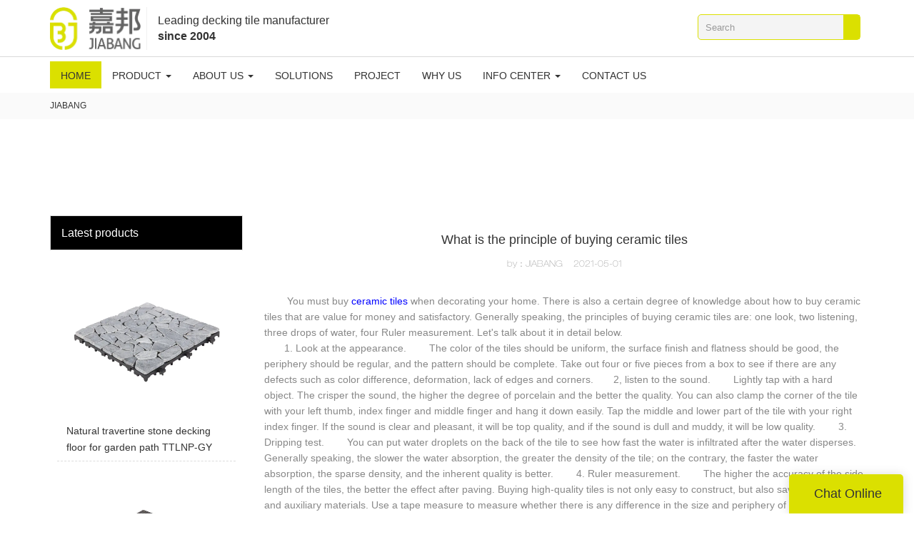

--- FILE ---
content_type: text/html
request_url: https://www.diytile.net/what-is-the-principle-of-buying-ceramic-tiles
body_size: 15098
content:
<!doctype html>
<html>
<!-- optimiza-css-finish -->
<!-- 2025-05-13 20:08:15 -->
<!-- optimiza-ratio-finish -->
<!-- HEADER BEGIN -->
<head>
<link rel="preconnect" href="https://www.diytile.net" />
<link rel="dns-prefetch" href="https://www.diytile.net" />
<link rel="preconnect" href="https://img4016.weyesimg.com" />
<link rel="dns-prefetch" href="https://img4016.weyesimg.com" />
<link rel="preconnect" href="https://yasuo.weyesimg.com" />
<link rel="dns-prefetch" href="https://yasuo.weyesimg.com" />
<link rel="dns-prefetch" href="https://www.googletagmanager.com" />
<link rel="dns-prefetch" href="http://google.com" />
<link rel="preconnect" href="https://yasuo.weyesimg.com/templates/public4/assets/font/icomoon.eot?o1g167" crossorigin>
<link rel="preconnect" href="https://yasuo.weyesimg.com/templates/public4/assets/font/icomoon.eot?o1g167#iefix" crossorigin>
<link rel="preconnect" href="https://yasuo.weyesimg.com/templates/public4/assets/font/icomoon.ttf?o1g167" crossorigin>
<link rel="preconnect" href="https://yasuo.weyesimg.com/templates/public4/assets/font/icomoon.woff?o1g167" crossorigin>
<link rel="preconnect" href="https://yasuo.weyesimg.com/templates/public4/assets/font/icomoon.svg?o1g167#icomoon" crossorigin>
    
<link rel="preload" href="https://img4016.weyesimg.com/uploads/sewzj08a.allweyes.com/images/15179826443358.png" as="image" media="(min-width: 1700px)" />
<link rel="preload" href="https://img4016.weyesimg.com/uploads/sewzj08a.allweyes.com/images/15179826443358.png" as="image" media="(min-width: 1400px)" />
<link rel="preload" href="https://img4016.weyesimg.com/uploads/sewzj08a.allweyes.com/images/15179826443358.png" as="image" media="(min-width: 1000px)" />
<link rel="preload" href="https://img4016.weyesimg.com/uploads/sewzj08a.allweyes.com/images/15179826443358.png" as="image" media="(min-width: 770px)" />
<link rel="preload" href="https://img4016.weyesimg.com/uploads/sewzj08a.allweyes.com/images/15179826443358.png" as="image" media="(min-width: 480px)" />
<link rel="preload" href="/uploads/sewzj08a.allweyes.com/images/15179826443358.webp" as="image" />
<meta name="viewport"content="width=device-width,initial-scale=1.0,maximum-scale=1.0,minimum-scale=1.0,user-scalable=no">
    <meta name="applicable-device" content="pc,mobile">
    <meta http-equiv="X-UA-Compatible" content="IE=Edge,chrome=1"/>
    <meta http-equiv="Content-Type" content="text/html; charset=utf-8" />  
    <title>What is the principle of buying ceramic tiles</title>
    <meta name="keywords" content="" />
    <meta name="description" content="" />
    <link rel="shortcut icon" href="https://img4016.weyesimg.com/uploads/sewzj08a.allweyes.com/images/15179707884901.png" />
    <link rel="Bookmark" href="https://img4016.weyesimg.com/uploads/sewzj08a.allweyes.com/images/15179707884901.png" />
    <meta property="og:title" content="What is the principle of buying ceramic tiles" />
<meta property="og:description" content="" />
<meta property="og:image" content="https://img4016.weyesimg.com/uploads/sewzj08a.allweyes.com/images/15214265295260.png" />
<meta property="og:url" content="https://www.diytile.net/what-is-the-principle-of-buying-ceramic-tiles" />
<link rel="apple-touch-icon-precomposed" sizes="144x144" href="https://img4016.weyesimg.com/uploads/sewzj08a.allweyes.com/images/15179707367117.png?imageView2/0/w/144/h/144">
<!--[if lte IE 8]>
	<script data-static="false">self.location="/caution/upbrowser?referrer="+window.location.href;</script>
<![endif]-->
<!-- google结构化数据 -->
<script type="application/ld+json">
[{"@context":"https:\/\/schema.org","@type":"Organization","url":"http:\/\/www.diytile.net\/what-is-the-principle-of-buying-ceramic-tiles","logo":"https:\/\/img4016.weyesimg.com\/uploads\/sewzj08a.allweyes.com\/images\/15214265295260.png"},{"@context":"https:\/\/schema.org","@type":"NewsArticle","headline":"What is the principle of buying ceramic tiles","datePublished":"2025-05-13T20:05:08+08:00","dateModified":"2025-05-13T20:05:08+08:00"}]
</script><link data-static="base" href="https://yasuo.weyesimg.com/templates/public4/assets/css/base.css" rel="stylesheet" type="text/css" id="style" />
<link data-static="base" rel="stylesheet" href="/static/css/what-is-the-principle-of-buying-ceramic-tiles.css?v=1744881326" type="text/css">

<!--<link/>-->
    
<!-- ga头部-->
<!-- Global site tag (gtag.js) - Google Analytics -->
 
<script>
  window.dataLayer = window.dataLayer || [];
  function gtag(){dataLayer.push(arguments);}
  gtag('js', new Date());

  gtag('config', 'UA-82399827-8');
</script>
<!-- ga头部-->

    <meta name="google-site-verification" content="ub0My4IZCEPQs8P9_6K3ZSykGXa4sgDCVzde_vgmCkw" />
<link rel="canonical" href="https://www.diytile.net/what-is-the-principle-of-buying-ceramic-tiles" />
    <!-- 页面类型 -->
    
</head><!-- HEADER END -->
<body class="model_seonews cms_seonews" id="home">
<div id="loading" style="left: 0;top: 0;z-index: -999; position: fixed">loading</div>
<!-- HEADCSSJSBEGIN -->
<script data-static="false" id="basejscript">
/* 全局变量 */
window.siteInfo = {
	member: {
		status: 'CLOSE',
	},
	seo: {
		verifyCode: 'OPEN',
	},
	language_code: '',
	checkIP: '0',
	shopping: {
		shoppingCart: 0,
	},
    water_info:{
        waterController:'CLOSE',// 水印开关，OPEN开，CLOSE关闭
    }
};

window.fanyi = {
	'ok': 'Ok',           // 弹窗：好的
	'hide': 'hide',       // 弹窗：隐藏
	'prompt': 'Prompt',  // 弹窗：提示
	's_c_d_y': 'yes',// 弹窗：确定
	's_c_d_n': 'no',// 弹窗：取消
	'not_empty': 'Do not allow empty',         // 表单验证：不能为空
	'format_email': 'Please enter a valid e-mail format',    // 表单验证：邮箱格式不正确
	'format_password': 'Password at least 6',    // 表单验证：密码格式不正确
	'format_pwdAgain': 'Password inconsistency',    // 表单验证：新旧密码不一致
	'special_character': 'Existence of special characters',    // 表单验证：非法字符
	'format_integer': 'Please enter a valid number format',// 表单验证：数字格式不正确
	'send_failed': 'Send failed',        // 询盘：发送失败
	'aisubtitle': 'Submit successfully',          // 询盘：提交成功
  'being_processed': 'Being Processed',// 询盘：处理中
	'You_need_to_upload_files': 'You need to upload files', // 附件上传：不能为空
  'inquire_attach_uploading': 'When uploading files, please wait a few minutes patiently. Do not close the web page or disconnect the network!',  // 附件上传：文件上传中
	'up_file_tips': 'Support formats：PDF、Word、Excel、Txt、JPG、PNG、BMP、GIF、RAR、ZIP，It is recommended to upload up to 5, and the single size must not exceed 20M.',// 附件上传：附件大小与格式的要求提示
	'please_open_with_another_browser': 'Please open with another browser', // 低级浏览器提示
};
</script>

<style data-static="false" id="css_color" rel="stylesheet" type="text/css">
a,a:hover,.font-color-a a,.font-color-a a:hover,.font-color,.font-color-hover:hover,.font-color-a a,.font-color-a a:hover,.font-color-a-hover a:hover,.font-color-before:before,.font-color-hover-before:hover:before,.font-color-after:after,.font-color-hover-after:hover:after{color:#dbe000}.border-color,.btn-primary,.btn-primary:focus,.btn-primary:hover,.border-color-a a,.border-color-a a:hover,.border-color-hover:hover,.border-color-before:before,.border-color-hover-before:hover:before,.border-color-after:after,.border-color-hover-after:hover:after{border-color:#dbe000}.bg-color,.btn-primary,.btn-primary:focus,.btn-primary:hover,.bg-color-a a,.bg-color-a a:hover,.bg-color-hover:hover,.bg-color-before:before,.bg-color-hover-before:hover:before,.bg-color-after:after,.bg-color-hover-after:hover:after{background-color:#dbe000}.bg-color-h a{color:#dbe000}.bg-color-h a:hover{background-color:#dbe000;color:#fff}.swiper-pagination-bullet:hover,.swiper-pagination-bullet-active,.owl-pagination-active-bg-color .owl-pagination .owl-page.active span{background-color:#dbe000!important}.btn-bg:hover,.tem-btn-1,.tem-btn-2,.tem-btn-3,.tem-btn-4,.tem-btn-5,.tem-btn-6,.tem-btn-7,.tem-btn-8,.tem-btn-9{color:#dbe000}.btn-bg,.btn-primary,.btn-primary:focus,.btn-primary:hover,.tem-btn-1,.tem-btn-2,.tem-btn-3,.tem-btn-4,.tem-btn-5,.tem-btn-6,.tem-btn-7,.tem-btn-8,.tem-btn-9,.tem01-page .pagination>.active>a,.tem01-page .pagination>.active>span,.tem01-page .pagination>.active>a:hover,.tem01-page .pagination>.active>span:hover,.tem01-page .pagination>.active>a:focus,.tem01-page .pagination>.active>span:focus{border-color:#dbe000}.btn-bg,.btn-primary,.btn-primary:focus,.btn-primary:hover,.btn-bg:hover,.tem-btn-3:before,.tem-btn-4:before,.tem-btn-5:before,.tem-btn-6:before,.tem-btn-7:before,.tem-btn-7:after,.tem-btn-8:before,.tem-btn-8:after,.tem-btn-9:before,.tem-btn-9:after,.tem01-page .pagination>.active>a,.tem01-page .pagination>.active>span,.tem01-page .pagination>.active>a:hover,.tem01-page .pagination>.active>span:hover,.tem01-page .pagination>.active>a:focus,.tem01-page .pagination>.active>span:focus{background-color:#dbe000}.tem-btn-1,.tem-btn-2{background:-webkit-linear-gradient(left,#dbe000,#dbe000) no-repeat;background:linear-gradient(to right,#dbe000,#dbe000) no-repeat}.owl-dot-AH-bg-color .owl-dot.active span,.owl-dot-AH-bg-color .owl-dot:hover span,.bg-color-active-span .active span{background-color:#dbe000!important}:root{--main-color:#dbe000;--rgb-color:219,224,0;}</style>
<style data-css="customcolor" data-color=""></style>


<script data-static="false">
    var _is_lighthouse = false;
</script>
<link data-static="base"   rel="stylesheet" type="text/css" />

<!-- CSS PLACEHOLDER BEGIN -->
<!-- CSS PLACEHOLDER END -->


<link data-static="base" id="css_font" data-font="arial" rel="stylesheet" type="text/css"  />


<!-- 统计代码头部css -->
<style data-static="false" abcd type="text/css">

.tem45-banner div.tem45-banner-con{height:80vh;}
.tem36-contact .L-text .item .icon{width: 28px;height: 28px;line-height: 28px;}
.tem01-business-advantage .irregular-advantage .media .pro-text{height: 88px!important;}
.tem02-category_description .irregular-li div.text{height:360px; padding:0 12px;}
.tem02-category_description .irregular-li .text .description{max-height: 230px !important;}
.tem38-service .text .title{padding: 5px 0 0 0px !important;font-size: 20px !important;color: #000;}
.tem38-service .description{opacity: .8 !important; font-size: 14px !important;}
.tem38-service .text span{display: none;}
.tem39-header .navBar_ul li a{color: #333;}
@media (max-width:767px){
.tem38-service div.col-xs-6,.tem02-category_description div.irregular-li{width:100%!important;}
.tem02-category_description div.irregular-li .text{height:auto;}
}
.tem02-pro-detail-sm #describe .yibiankuang1 .col-md-12{ border: none;  margin: 0;padding: 0;white-space:nowrap;overflow: auto; }

  /*chatonline*/
  @media (min-width: 768px){
    #mqChat-small{background-color: #dbe000!important;}
  }


</style>
<script type="text/javascript" src=" "></script>
<script> </script>

<!-- ImgagesAltValue[{"isAlt":0,"siteId":"4016","languageCode":"en","pageType":"cms","modelID":0,"brandName":"JIABANG","transactionParam":"","attrParam":"","kernelKeyword":"","expandedKeyword":"","productsKeyword":"","siteKeyword":"interlocking deck tiles, outdoor deck tiles, decking squares","menuName":"Interlocking Deck Tiles,Outdoor Deck Tiles Suppliers  | Jiabang","productsName":"","contentName":"","categoryName":""}]ImgagesAltValue -->


<script type="text/javascript"  ></script>

<!-- HEADCSSJSEND -->

<!-- BODY BEGIN -->
            <!-- tem39-header -->
<link template-css="widget"   rel="stylesheet" type="text/css"/>
<script> </script>
<div class="tem39-header headers-ScrollTop show-middle" widget-style="display">
    <div widget-style="background" class="tem39-header-con" style="background-color: rgb(255, 255, 255); background-position: 0% 0%; background-size: auto; background-repeat: repeat;">
        <div class="top">
            <div class="container">
                <div class="logo">
                    <a href="/" widget-action="logo">
                                            <img src="https://img4016.weyesimg.com/uploads/sewzj08a.allweyes.com/images/15214265295260.png?imageView2/2/w/1920/h/160/q/75/format/webp" alt="Logo | Jiabang Decking Tiles">
                                        </a>
                </div>
                <div class="logo-text">
                    <section template-edit="block.block_desc" template-sign="co_slogan"><p>Leading decking tile manufacturer</p>

<p><strong>since 2004</strong></p>
</section>
                </div>
                <div class="icons ON">
                    <div class="icons-top">
                                        
                    
                    </div>                
                    <div class="menuBar">
                        <div class="icon">
                            <span class="icon-menu5 switch" data-target=".tem39-header .tem39-header-con"></span>
                        </div>
                    </div>
                    <div class="searchBar border-color" widget-style="search">
                        <div class="icon">
                            <span class="icon-clear btn" data-target=".tem39-header .icons"></span>
                            <span class="icon-search2 bg-color btn" data-target=".tem39-header .icons"></span>
                        </div>
                        <form class="btn-group"  method="post" action="/search/index/">
                        <div class="input-group">
                            <input size="30" class="form-control" name="searchname" required="" placeholder="Search" value="" type="text" autocomplete="off">
                            <div class="header_search_select"><ul></ul></div>
                            <span class="input-group-btn bg-color">
                                <button class="btn icon-search2"></button>
                            </span>
                        </div>
                        </form>
                    </div>
                </div>
            </div>
        </div>
        <div class="tem39-header-posFixed-box">
            <div class="bottom">
                <div class="container">
                    <div class="navBar">
                        <div class="navBar_prev icon-chevron_left bg-color font-color-gray-level-F"></div>
                        <div class="navBar_next icon-chevron_right bg-color font-color-gray-level-F"></div>
                        <div class="navBar_ul_box">
                            <ul class="navBar_ul" nav-action="edit">
                            <li role="presentation" nav-action="static" class="active font-color-gray-level-F-a bg-color"><a href="/">HOME</a></li>
                                                                    <li role="presentation" class="dropdown ">
                                    <a class="dropdown-toggle" data-toggle="dropdown" href="/deck-tile"  role="button" aria-haspopup="true" aria-expanded="false" nav-id="9">PRODUCT <span class="caret"></span></a>
                                    <ul class="second_level dropdown-menu">
                                                                                <li>
                                            <a  href="/gda-series"  nav-id="9">GDA series                                                                                            </a>
                                            
                                        </li>
                                                                                <li>
                                            <a  class="dropdown-toggle" data-toggle="dropdown"   href="/ceramic-deck-tiles"  nav-id="9">Ceramic Deck Tiles                                                                                                <span class="caret"></span>
                                                                                            </a>
                                                                                            <ul  class="second_level dropdown-menu">
                                                                                                    <li><a href="/0-8cm-ceramic-deck-tiles"  nav-id="35">0.8cm Ceramic Deck Tiles</a></li>
                                                                                                    <li><a href="/1-0cm-ceramic-deck-tiles"  nav-id="36">1.0cm Ceramic Deck Tiles</a></li>
                                                                                                    <li><a href="/frost-ceramic-deck-tiles"  nav-id="37">Frost Ceramic Deck Tiles</a></li>
                                                                                                </ul>
                                            
                                        </li>
                                                                                <li>
                                            <a  href="/pp-deck-tiles"  nav-id="9">PP DECK TILES                                                                                            </a>
                                            
                                        </li>
                                                                                <li>
                                            <a  class="dropdown-toggle" data-toggle="dropdown"   href="/stone-deck-tiles"  nav-id="9">Stone Deck Tiles                                                                                                <span class="caret"></span>
                                                                                            </a>
                                                                                            <ul  class="second_level dropdown-menu">
                                                                                                    <li><a href="/slate-deck-tiles"  nav-id="38">Slate Deck Tiles</a></li>
                                                                                                    <li><a href="/granite-deck-tiles"  nav-id="39">Granite Deck Tiles</a></li>
                                                                                                    <li><a href="/travertine-deck-tiles"  nav-id="40">Travertine Deck Tile</a></li>
                                                                                                </ul>
                                            
                                        </li>
                                                                                <li>
                                            <a  class="dropdown-toggle" data-toggle="dropdown"   href="/wood-deck-tiles"  nav-id="9">Wood Deck Tiles                                                                                                <span class="caret"></span>
                                                                                            </a>
                                                                                            <ul  class="second_level dropdown-menu">
                                                                                                    <li><a href="/fir-wood-deck-tiles"  nav-id="41">Fir Wood Deck Tile</a></li>
                                                                                                    <li><a href="/acacia-deck-tiles"  nav-id="42">Acacia Deck Tile</a></li>
                                                                                                </ul>
                                            
                                        </li>
                                                                                <li>
                                            <a  href="/composite-deck-tiles"  nav-id="9">Composite Deck Tile                                                                                            </a>
                                            
                                        </li>
                                                                                <li>
                                            <a  href="/plastic-deck-tile"  nav-id="9">PS Deck Tile                                                                                            </a>
                                            
                                        </li>
                                                                                <li>
                                            <a  class="dropdown-toggle" data-toggle="dropdown"   href="/rubber-deck-tiles"  nav-id="9">Rubber Deck Tiles                                                                                                <span class="caret"></span>
                                                                                            </a>
                                                                                            <ul  class="second_level dropdown-menu">
                                                                                                    <li><a href="/sbr-rubber-deck-tiles"  nav-id="43">SBR Rubber Deck Tile</a></li>
                                                                                                    <li><a href="/epdm-rubber-deck-tiles"  nav-id="44">EPDM Rubber Deck Tile</a></li>
                                                                                                </ul>
                                            
                                        </li>
                                                                                <li>
                                            <a  class="dropdown-toggle" data-toggle="dropdown"   href="/artificial-grass-deck-tiles"  nav-id="9">Artificial Grass Deck Tiles                                                                                                <span class="caret"></span>
                                                                                            </a>
                                                                                            <ul  class="second_level dropdown-menu">
                                                                                                    <li><a href="/normal-grass-deck-tiles"  nav-id="45">Normal Grass Deck Tile</a></li>
                                                                                                    <li><a href="/pemeable-backing-grass-deck-tiles"  nav-id="46">Permeable Acking Grass Deck Tile</a></li>
                                                                                                </ul>
                                            
                                        </li>
                                                                                <li>
                                            <a  href="/solar-light-deck-tiles"  nav-id="9">Solar Light Deck Tile                                                                                            </a>
                                            
                                        </li>
                                                                                <li>
                                            <a  href="/aluminum-deck-tiles"  nav-id="9">Aluminum Deck Tiles                                                                                            </a>
                                            
                                        </li>
                                                                                <li>
                                            <a  href="/plastic-mats"  nav-id="9">Plastic Mat                                                                                            </a>
                                            
                                        </li>
                                                                            </ul>
                                </li>
                                                                <li role="presentation" class="dropdown ">
                                    <a class="dropdown-toggle" data-toggle="dropdown" href="/about-us"  role="button" aria-haspopup="true" aria-expanded="false" nav-id="13">ABOUT US <span class="caret"></span></a>
                                    <ul class="second_level dropdown-menu">
                                                                                <li>
                                            <a  href="/download-directory"  nav-id="13">Download Directory                                                                                            </a>
                                            
                                        </li>
                                                                                <li>
                                            <a  href="/our-history"  nav-id="13" target="_blank">Our History                                                                                            </a>
                                            
                                        </li>
                                                                            </ul>
                                </li>
                                                                <li role="presentation" class=""><a href="/solutions"  nav-id="10">SOLUTIONS</a></li>
                                                                <li role="presentation" class=""><a href="/project"  nav-id="17">PROJECT</a></li>
                                                                <li role="presentation" class=""><a href="/why-us"  nav-id="14">WHY US</a></li>
                                                                <li role="presentation" class="dropdown ">
                                    <a class="dropdown-toggle" data-toggle="dropdown" href="/company-news"  role="button" aria-haspopup="true" aria-expanded="false" nav-id="15">INFO CENTER <span class="caret"></span></a>
                                    <ul class="second_level dropdown-menu">
                                                                                <li>
                                            <a  href="/ceramic-tile-knowledge"  nav-id="15">Ceramic Tile Knowledge                                                                                            </a>
                                            
                                        </li>
                                                                                <li>
                                            <a  href="/video1"  nav-id="15">Video                                                                                            </a>
                                            
                                        </li>
                                                                                <li>
                                            <a  href="/company-news"  nav-id="15">News                                                                                            </a>
                                            
                                        </li>
                                                                                <li>
                                            <a  class="dropdown-toggle" data-toggle="dropdown"   href="/faq"  nav-id="15">FAQ                                                                                                <span class="caret"></span>
                                                                                            </a>
                                                                                            <ul  class="second_level dropdown-menu">
                                                                                                    <li><a href="/general-questions"  nav-id="31">General Questions</a></li>
                                                                                                    <li><a href="/products"  nav-id="32">Products</a></li>
                                                                                                    <li><a href="/product-usage"  nav-id="33">Product Usage</a></li>
                                                                                                    <li><a href="/installation"  nav-id="34">Installation</a></li>
                                                                                                </ul>
                                            
                                        </li>
                                                                            </ul>
                                </li>
                                                                <li role="presentation" class=""><a href="/contact-us"  nav-id="16">CONTACT US</a></li>
                                                            </ul>
                        </div>
                    </div>
                </div>
            </div>
        </div>
    </div>
</div>
<!-- tem39-header -->        <lin<link href="https://yasuo.weyesimg.com/templates/public4/assets/css/detail.css" rel="stylesheet" type="text/css">
<div template-layout="5">
    <div layout-id="1" class="tem02-s-title-position" layout-style="align[123]">
	<link template-css="layout"   rel="stylesheet" type="text/css" />
    <div func-id="1" class="container">
        <!--所在位置 开始-->
<div class="location" module-style="color">
            <a href="/">JIABANG</a>
    
    </div>
    </div>
</div></div>    
<div template-layout="23">
<style>
.sennews-content-pd{height:120px}
</style>
    <div layout-id="23">
        <div class="sennews-content-pd"></div>
        <div class="mainlist tem03-sennews-content">
            <div class="container">
                <div class="col-md-3 leftlist" template-module="4">
                    <div func-id="4">
                        <!-- relate product -->
<div class="tem10-side-related-products">
    <link template-css="module"   rel="stylesheet" type="text/css" />
	<div class="main" module-style="border-color">
		<div class="h3 headline" module-style="color background-color">
	    	Latest products		</div>

				<div class="item">
			<a href="/natural-travertine-stone-decking-floor-for-garden-path-ttlnp-gy" class="">
				<div class="image">
					<img lazy-src="https://img4016.weyesimg.com/uploads/www.diytile.net/images/15284282841583.jpg?imageView2/2/w/800/q/75/format/webp" alt="Natural travertine stone decking floor for garden path TTLNP-GY">
				</div>
				<div class="title" module-style="color">Natural travertine stone decking floor for garden path TTLNP-GY</div>
			</a>
		</div>
				<div class="item">
			<a href="/eco-friendly-wpc-solar-light-deck-tiles-sslw-wpc30-ldp" class="">
				<div class="image">
					<img lazy-src="https://img4016.weyesimg.com/uploads/www.diytile.net/images/15313679194554.jpg?imageView2/2/w/800/q/75/format/webp" alt="Eco-friendly WPC solar light deck tiles SSLW-WPC30 LDP">
				</div>
				<div class="title" module-style="color">Eco-friendly WPC solar light deck tiles SSLW-WPC30 LDP</div>
			</a>
		</div>
				<div class="item">
			<a href="/diy-wood-floors-interlocking-tiles-for-balcony-s7p3030bl" class="">
				<div class="image">
					<img lazy-src="https://img4016.weyesimg.com/uploads/www.diytile.net/images/15283511134457.jpg?imageView2/2/w/800/q/75/format/webp" alt="DIY wood floors interlocking tiles for balcony S7P3030BL">
				</div>
				<div class="title" module-style="color">DIY wood floors interlocking tiles for balcony S7P3030BL</div>
			</a>
		</div>
				<div class="item">
			<a href="/easy-click-best-pool-deck-ceramic-tile-b071-gda" class="">
				<div class="image">
					<img lazy-src="https://img4016.weyesimg.com/uploads/www.diytile.net/images/16666682351002.jpg?imageView2/2/w/800/q/75/format/webp" alt="Easy click best pool deck ceramic tile B071-GDA">
				</div>
				<div class="title" module-style="color">Easy click best pool deck ceramic tile B071-GDA</div>
			</a>
		</div>
				<div class="item">
			<a href="/easy-install-decking-tile-30cm-for-playground-tts27p-gy" class="">
				<div class="image">
					<img lazy-src="https://img4016.weyesimg.com/uploads/www.diytile.net/images/15281019242187.jpg?imageView2/2/w/800/q/75/format/webp" alt="Easy install decking tile 30cm for playground TTS27P-GY">
				</div>
				<div class="title" module-style="color">Easy install decking tile 30cm for playground TTS27P-GY</div>
			</a>
		</div>
			</div>
</div>
<!-- //relate product -->                    </div>
                </div>
                <div class="col-md-9 rightlist">
                                        <div template-module="23">
                        <div func-id="23">
                            <div class="tem01-seo-detail-ms">
    <link template-css="module"   rel="stylesheet" type="text/css" />
            <div class="title"><h1 class="h4">What is the principle of buying ceramic tiles</h1></div>
        
    <div class="data">
                    <span>by：JIABANG</span>&nbsp;&nbsp;&nbsp;&nbsp;
                <span>2021-05-01</span>
        </div>
    <div class="summary"><p>　　 You must buy <a style="color:blue;" href="/deck-tile">ceramic tiles</a> when decorating your home. There is also a certain degree of knowledge about how to buy ceramic tiles that are value for money and satisfactory. Generally speaking, the principles of buying ceramic tiles are: one look, two listening, three drops of water, four Ruler measurement. Let's talk about it in detail below. </p><p>　　1. Look at the appearance.　　 The color of the tiles should be uniform, the surface finish and flatness should be good, the periphery should be regular, and the pattern should be complete. Take out four or five pieces from a box to see if there are any defects such as color difference, deformation, lack of edges and corners.　　2, listen to the sound.　　 Lightly tap with a hard object. The crisper the sound, the higher the degree of porcelain and the better the quality. You can also clamp the corner of the tile with your left thumb, index finger and middle finger and hang it down easily. Tap the middle and lower part of the tile with your right index finger. If the sound is clear and pleasant, it will be top quality, and if the sound is dull and muddy, it will be low quality.　　 3. Dripping test.　　 You can put water droplets on the back of the tile to see how fast the water is infiltrated after the water disperses. Generally speaking, the slower the water absorption, the greater the density of the tile; on the contrary, the faster the water absorption, the sparse density, and the inherent quality is better.　　 4. Ruler measurement.　　 The higher the accuracy of the side length of the tiles, the better the effect after paving. Buying high-quality tiles is not only easy to construct, but also saves man-hours and auxiliary materials. Use a tape measure to measure whether there is any difference in the size and periphery of each tile. The one with high accuracy is the top grade.　　 The principle of buying ceramic tiles is introduced here. If you want to know more, you can click on the <a href='https://www.diytile.net/ceramic-deck-tiles' target='_blank'>decking tile</a> brand to learn more. </p><br>Whenever you grab your remote and turn on the TV, there are numerous ads promoting interlocking deck tiles and offering for <a style="color:blue;" href="/deck-tile">interlocking patio tiles</a> extracts, which are said to boost patio deck tiles. <br>Foshan Jiabang Garden Supplies Co.,Ltd. is an expert when it comes to <a style="color:blue;" href="/">interlocking deck tiles</a>. Got some interlocking deck tiles problems that you want to address? Visit us now and we'll help you fix those problems ASAP. Go to Jiabang Decking Tiles for more details.<br>There are so many factors that businesses have to weigh when producing interlocking deck tiles, and we are not going to pretend to grasp all of them.<br>As the full potential of interlocking patio tiles lies in , the demand for is increasing globally, and is being adopted across the global market. <br>Foshan Jiabang Garden Supplies Co.,Ltd.’s model also predicts (i) a positive effect of management on firm performance; (ii) a positive relationship between product market competition and average management quality (part of which stems from the larger covariance between management with firm size as competition strengthens); and (iii) a rise (fall) in the level (dispersion) of management with firm age.</div>
</div>                        </div>
                        <div func-id="23">
                                                          <div class="tem05-detail-contact" module-style="background-color">
<link template-css="module"   rel="stylesheet" type="text/css" />
    <div id="i_6823357446f7f">
        <div class="form">
            <input type="hidden" name="pages" value="" class="pages_6823357446f7f">
                            <div class="text-center title">Custom message</div>

                <div class="form-group" module-style="color">
                    <input type="text" name="name" class="form-control" placeholder=" Name" required>
                </div>
                                <div class="form-group" module-style="color">                
                    <input type="email" name="email" class="form-control" placeholder=" E-mail" required>
                </div>
                                <div class="form-group" module-style="color">                
                    <input type="text" name="companyname" class="form-control" placeholder="Company Name">
                </div>
                        <div class="form-group" module-style="color">
                <textarea name="contents" Rows="4" class="form-control" placeholder=" Content" required></textarea>
            </div>
            <div class="form-group" module-style="color">    
                <input name="idType" type="hidden" value="0" />
                <button class="btn btn-primary" type="submit">Send Inquiry Now</button>
            </div>   
        </div>
    </div>
</div>

<script type="text/javascript"> </script>                                                     </div>  
                    </div>
                </div>
                <div class="clearfix"></div>
            </div>
        </div>
    </div>
</div>
<div template-layout="23">
    <div layout-id="1" class="tem03-related-products content-section">
    <div class="container">
        <div func-id="1">
			<div class="tem03-related-products-sm" id="r_68233574520a6">
    <link template-css="module"   rel="stylesheet" type="text/css" />
	<link template-css="layout"   rel="stylesheet" type="text/css">
	<script type="text/javascript"  ></script>
	<div class="main wow animated fadeInUp" module-style="animated">
		<div class="h3 headline" module-style="color border-color background-color">
        	    Related Products	    		</div>

		<div class="swiper-container">
		    <div class="swiper-wrapper">
						      	<div class="swiper-slide">
		      		<a class="item" href="/decking-square-rubber-patio-tile-xj-sbr-gn002">
						<div class="image" module-style="border-color">
							<img src="https://img4016.weyesimg.com/uploads/www.diytile.net/images/15278351682579.jpg?imageView2/2/w/1000/q/75/format/webp" alt="Decking square rubber patio tile XJ-SBR-GN002" bgimg>
						</div>
						<div class="txt" module-style="color">
							<div class="title">Decking square rubber patio tile XJ-SBR-GN002</div>
							<div class="description"></div>
						</div>
					</a>
		      	</div>
						      	<div class="swiper-slide">
		      		<a class="item" href="/lightweight-pvc-floor-home-deck-tile-ps8p303012-tkc">
						<div class="image" module-style="border-color">
							<img src="https://img4016.weyesimg.com/uploads/sewzj08a.allweyes.com/images/15217711424540.jpg?imageView2/2/w/1000/q/75/format/webp" alt="Lightweight PVC floor home deck tile PS8P303012 TKC" bgimg>
						</div>
						<div class="txt" module-style="color">
							<div class="title">Lightweight PVC floor home deck tile PS8P303012 TKC</div>
							<div class="description"></div>
						</div>
					</a>
		      	</div>
						      	<div class="swiper-slide">
		      		<a class="item" href="/waterproof-outdoor-porcelanatos-interlocking-tiles-ceramic-for-terrace-g081">
						<div class="image" module-style="border-color">
							<img src="https://img4016.weyesimg.com/uploads/www.diytile.net/images/16602757194889.jpg?imageView2/2/w/1000/q/75/format/webp" alt="waterproof outdoor porcelanatos interlocking tiles ceramic for terrace G081" bgimg>
						</div>
						<div class="txt" module-style="color">
							<div class="title">waterproof outdoor porcelanatos interlocking tiles ceramic for terrace G081</div>
							<div class="description"></div>
						</div>
					</a>
		      	</div>
						      	<div class="swiper-slide">
		      		<a class="item" href="/white-color-wpc-composite-decking-tile-for-outdoor-floor-sm-4p-a-wh">
						<div class="image" module-style="border-color">
							<img src="https://img4016.weyesimg.com/uploads/www.diytile.net/images/15284398244579.jpg?imageView2/2/w/1000/q/75/format/webp" alt="White color wpc composite decking tile for outdoor floor SM-4P-A WH" bgimg>
						</div>
						<div class="txt" module-style="color">
							<div class="title">White color wpc composite decking tile for outdoor floor SM-4P-A WH</div>
							<div class="description"></div>
						</div>
					</a>
		      	</div>
							</div>
		    <div class="swiper-pagination"></div>
		    <b class="next" module-style="color">
		    	<span class="icon-youjiantou"></span>
		    </b>
		    <span class="prev" module-style="color">
		    	<span class="icon-youjiantou"></span>
		    </span>
		</div>
	</div>
    <!-- STATIC BEGIN -->
    <input type="hidden" module-setting="effect" module-tips="切换效果" value="slide" module-value="select::{'slide':'位移切入','coverflow':'3d流'}">
	<input type="hidden" module-setting="autoplay" module-tips="自动轮播" value="0">
    <input type="hidden" module-setting="between" module-tips="左右间距" value="30">
    <input type="hidden" module-setting="loop" module-tips="循环播放" value="true" module-value="select::{'true':'是','false':'否'}">
    <input type="hidden" module-setting="dots" module-tips="分页器" value="false" module-value="select::{'true':'是','false':'否'}">
    <input type="hidden" module-setting="text" module-tips="文字显示" value="false" module-value="select::{'true':'定位','false':'不定位'}">
    <input type="hidden" module-setting="arrow" module-tips="箭头样式" value="icon-youjiantou" module-value="select::{'icon-youjiantou':'样式1','icon-arrow_forward':'样式2','icon-gengduo1':'样式3','icon-keyboard_arrow_right':'样式4','icon-trending_neutral':'样式5'}">
    <input type="hidden" module-setting="column-lg" module-tips="列数 大屏幕 大桌面显示器 (≥1200px)" value="6">
    <input type="hidden" module-setting="column-md" module-tips="列数 中等屏幕 桌面显示器 (≥992px)" value="4">
    <input type="hidden" module-setting="column-sm" module-tips="列数 小屏幕 平板 (≥768px)" value="3">
    <input type="hidden" module-setting="column-xs" module-tips="列数 超小屏幕 手机 (<768px)" value="2">
    <!-- STATIC END -->
<script> </script>
</div>
		</div>
	</div>
</div></div>


<!-- 尾部是否显示 chenyandong 2019-07-29 增 -->
<div template-layout="6" style="padding-bottom: 0px;">
    <div class="tem02-footer noScrollMove" layout-id="6" layout-path="footer/public_footer_2" layout-class="shape/footer" style="background-color: rgb(103, 148, 54); background-size: cover; background-repeat: no-repeat; padding: 2% 0px; background-position: 50% 50%;">
<link template-css="layout"   rel="stylesheet" type="text/css">
    <div class="top container">
        <div class="tem02-footer-grids">
            <div class="col-md-3 col-xs-6 tem02-footer-grids">                
                <div>
                    
<!-- CUSTOM 0/FOOTER/PUBLIC_FOOT_LOGO_1:5773 BEGIN -->
<!-- logo -->
<div class="phone description">
    <section module-edit="block.block_desc">
        <p><div style="aspect-ratio: 2.12;display:inline-block;"><picture>
<source media="(min-width: 1700px)" srcset="https://img4016.weyesimg.com/uploads/sewzj08a.allweyes.com/images/15179826443358.png">
<source media="(min-width: 1400px)" srcset="https://img4016.weyesimg.com/uploads/sewzj08a.allweyes.com/images/15179826443358.png">
<source media="(min-width: 1000px)" srcset="https://img4016.weyesimg.com/uploads/sewzj08a.allweyes.com/images/15179826443358.png">
<source media="(min-width: 770px)" srcset="https://img4016.weyesimg.com/uploads/sewzj08a.allweyes.com/images/15179826443358.png">
<source media="(min-width: 480px)" srcset="https://img4016.weyesimg.com/uploads/sewzj08a.allweyes.com/images/15179826443358.png">
<img fetchpriority="high" alt=" " src="/uploads/sewzj08a.allweyes.com/images/15179826443358.webp" style="width: 127px; height: 60px;"></picture>
</div></p>

<p><span style="font-size:12px;"><span style="color:#F0FFF0;">Foshan Jiabang Garden Supplies Co., Ltd, is the leading corporation aimed at manufacturing high quality decking&nbsp;tiles in China...</span></span></p>

<p><span style="font-size:12px;"><a href="/about-us"><span style="color:#DADF00;">READ MORE &gt;&gt;</span></a></span></p>
    </section>
</div>
<!-- logo -->
<!-- CUSTOM 0/FOOTER/PUBLIC_FOOT_LOGO_1:5773 END -->
                </div> 
            </div>            
            <div class="col-md-3 col-xs-6 tem02-footer-grids">    
                    
<!-- CUSTOM 0/FOOTER/PUBLIC_FOOT_TEXT_1:5774 BEGIN -->
<!-- about us -->
	<div class="h4 title">
	<section module-edit="block.block_name">
		<p><span style="color:#FFFFFF;"><span style="font-size:16px;"><strong>QUICK LINKS</strong></span></span></p>
	</section>
	</div>
	<section module-edit="block.block_desc"><ul class="description">
	<li><a href="http://www.diytile.net/deck-tile"><span style="color:#FFFFFF;">Products</span></a></li>
	<li><a href="/solutions"><span style="color:#FFFFFF;">Solution</span></a></li>
	<li><a href="/project"><span style="color:#FFFFFF;">Project</span></a></li>
	<li><a href="/about-us"><span style="color:#FFFFFF;">About Us</span></a></li>
	<li><a href="/why-us"><span style="color:#FFFFFF;">Why Us</span></a></li>
	<li>&nbsp;</li>
</ul>
</section>

<!-- about us -->
<!-- CUSTOM 0/FOOTER/PUBLIC_FOOT_TEXT_1:5774 END -->
            </div>
            <div class="col-md-3 col-xs-6 tem02-footer-grids">   
                    
<!-- CUSTOM 0/FOOTER/PUBLIC_FOOT_TEXT_2:5775 BEGIN -->
<!-- about us -->
	<div class="h4 title">
	<section module-edit="block.block_name">
		<p><span style="color:#FFFFFF;"><span style="font-size:16px;"><strong>CONTACT US</strong></span></span></p>
	</section>
	</div>
	<section module-edit="block.block_desc"><ul class="description">
	<li>
	<p><span style="color:#FFFFFF;">TEL.: 86-757-86397638/86393878</span></p>

	<p><span style="color:#FFFFFF;">FAX.: 86-757-86397678</span></p>

	<p><span style="color:#FFFFFF;">Mobile: 86 013679759862</span></p>

	<p><span style="color:#FFFFFF;">Contact person: Ms. Beryl Chao</span></p>

	<p><span style="color:#FFFFFF;">E-mail:</span><span style="color:#dbe000;"> </span><a href="mailto:postmaster@diytile.net"><span style="color:#dbe000;">postmaster@diytile.net</span></a></p>

	<p><span style="color:#FFFFFF;">Skype: beryl5813</span></p>

	<p><span style="color:#FFFFFF;">Wechat: 13679759862</span></p>

	<p><span style="color:#FFFFFF;">Whatsapp: 0086 1367975986</span><span style="color:#F0FFF0;">2</span></p>
	</li>
</ul>
</section>

<!-- about us -->
<!-- CUSTOM 0/FOOTER/PUBLIC_FOOT_TEXT_2:5775 END -->
            </div>
            <div class="col-md-3 col-xs-6 tem02-footer-grids">                
                    
<!-- CUSTOM 0/FOOTER/PUBLIC_FOOT_TEXT_3:5776 BEGIN -->
<!-- about us -->
	<div class="h4 title">
	<section module-edit="block.block_name">
		<p><span style="color:#FFFFFF;"><span style="font-size:16px;"><strong>PRODUCTS</strong></span></span></p>
	</section>
	</div>
	<section module-edit="block.block_desc"><div class="links-info description"><span style="color:#FFFFFF;">Ceramic Deck Tiles<br>
Stone Deck Tiles<br>
Wood Deck Tiles</span><br>
<span style="color:#FFFFFF;">Composite Deck Tile</span></div>

<div class="links-info description"><span style="color:#FFFFFF;">Plastic Deck Tile</span></div>

<div class="links-info description"><span style="color:#FFFFFF;">Rubber Deck Tiles</span></div>
</section>

<!-- about us -->
<!-- CUSTOM 0/FOOTER/PUBLIC_FOOT_TEXT_3:5776 END -->
                <div func-id="1">
                    
<!-- CUSTOM 0/FOOTER/PUBLIC_FOOT_MAP_1:['{d}'] BEGIN -->
<!-- 站点地图 -->
<div class="sitemap-link" module-style="color">
    <a href="/sitemap.html">
        <span class="success-icon icon-position"></span>
        Sitemap            
    </a>
</div>
<!-- 站点地图 -->
<script type="text/javascript"> </script> 
<!-- CUSTOM 0/FOOTER/PUBLIC_FOOT_MAP_1:['{d}'] END -->
                </div>
            </div>
            <div class="clearfix"> </div>
        </div>
    </div>
</div></div>
    <!-- tem01-footer -->
<div class="tem01-copyright" widget-style="background" style="background-color: rgb(94, 135, 50); background-position: 0% 0%; background-size: auto; background-repeat: repeat;">
    <link template-css="widget"   rel="stylesheet" type="text/css" />
    <div class="container">
        <div class="row bottom">
            <!--版权-->
            <div class="copyright col-md-7">
                        <section template-edit="block.block_desc" template-sign="co_copyright"><p><span style="color:#FFFFFF;">Copyright © 2025 Foshan Jiabang Garden Supplies Co., Ltd&nbsp; | All Rights Reserved&nbsp; Design by www.diytile.net&nbsp;</span><a href="https://beian.miit.gov.cn/" rel="nofollow" target="_blank">粤ICP备12006862号</a>.</p>
</section>
                        </div>
            <div class="share-to col-md-5"> 
                                        <a href="https://www.facebook.com/Jiabang-Garden-Supplies-2128226427420087/" target="_blank" rel="nofollow">
                            <span class="fa icon-facebook"></span>
                        </a>
                                        <a href="https://twitter.com/jiabanggarden" target="_blank" rel="nofollow">
                            <span class="fa icon-twitter4"></span>
                        </a>
                                        <a href="https://www.linkedin.com/company/13705540/" target="_blank" rel="nofollow">
                            <span class="fa icon-linkedin2"></span>
                        </a>
                                        <a href="https://www.instagram.com/jiabanggarden/" target="_blank" rel="nofollow">
                            <span class="fa icon-instagram"></span>
                        </a>
                                        <a href="https://www.pinterest.com/jiabanggarden/" target="_blank" rel="nofollow">
                            <span class="fa icon-pinterest"></span>
                        </a>
                                        <a href="https://www.youtube.com/channel/UCjQZntUb6qIZf_Yg48gy9RQ?view_as=subscriber" target="_blank" rel="nofollow">
                            <span class="fa icon-youtube3"></span>
                        </a>
                            </div>
                        <div data-content="create-app" class="tem-download-app col-sm-12 text-center"><a href="#" class="button-box border-color-hover border-color-hover-before bg-color-hover-before" data-toggle="modal" data-target="#download-app" onclick="downloadApp()"><span class="icon-android mr5"></span><span class="icon-apple mr15"></span>Get This APP</a></div>
                        <div class="clearfix"></div>
        </div>
    </div>
</div>
<!-- tem01-footer -->


<!-- download-app -->
<div class="modal fade" id="download-app" tabindex="1" role="dialog" aria-labelledby="myModalLabel">
  <div class="modal-dialog" role="document">
    <div class="modal-content">
        <div class="modal-body">
            <!--Safari-->
            <div class="app-wechat"><img data-src="/templates/public4/assets/images/app-wehat.jpg" /></div>
            <div class="app-safari" style="display:none;"><img data-src="/templates/public4/assets/images/app-tips.gif" /></div>
            <!--Android-->
                        <div class="app-android" style="display:none;">
                <div class="app-logo"><img data-src="https://img4016.weyesimg.com/uploads/sewzj08a.allweyes.com/images/15179707367117.png?imageView2/0/w/144/h/144" alt="APPlogo" /></div>
                <div class="h1">Jiabang Garden Supplies</div>
                <div class="app-download"><a href="https://apk.weyesns.com/apk/diytile.net/weyes-android.apk" class="button-box border-color-hover border-color-hover-before bg-color-hover-before"><span class="icon-android mr5"></span><span class="icon-apple mr15"></span>Get This APP</a></div>
            </div>
                    </div>
    </div>
  </div>
</div>

<script> </script>
  <!--be share to-->
<div widget-style="wrap" class="show right radius-100 color-original size-2 style-iconsize-1 style-fontsize-1">
	<div class="tem01-beshare addClass">
		<ul>
					<li>
				<a href="https://www.facebook.com/Jiabang-Garden-Supplies-2128226427420087/" target="_blank" rel="nofollow">
					<span class="icon-facebook bg-color"></span>
					<span class="text">facebook</span>				</a>
			</li>
					<li>
				<a href="https://twitter.com/jiabanggarden" target="_blank" rel="nofollow">
					<span class="icon-twitter4 bg-color"></span>
					<span class="text">twitter</span>				</a>
			</li>
					<li>
				<a href="https://www.linkedin.com/company/13705540/" target="_blank" rel="nofollow">
					<span class="icon-linkedin2 bg-color"></span>
					<span class="text">linkedin</span>				</a>
			</li>
					<li>
				<a href="https://www.instagram.com/jiabanggarden/" target="_blank" rel="nofollow">
					<span class="icon-instagram bg-color"></span>
					<span class="text">instagram</span>				</a>
			</li>
					<li>
				<a href="https://www.pinterest.com/jiabanggarden/" target="_blank" rel="nofollow">
					<span class="icon-pinterest bg-color"></span>
					<span class="text">pinterest</span>				</a>
			</li>
					<li>
				<a href="https://www.youtube.com/channel/UCjQZntUb6qIZf_Yg48gy9RQ?view_as=subscriber" target="_blank" rel="nofollow">
					<span class="icon-youtube3 bg-color"></span>
					<span class="text">youtube</span>				</a>
			</li>
				</ul>
	</div>
</div>
<!--be share to-->
<div class="tem05-float add" id="mqChat-box">
	<link template-css="widget"   rel="stylesheet" type="text/css"/>
	<span id="mqChat-fanyi" none data-fanyi="The request timeout, Please contact customer, You can start chatting, Click to load more, no more, sent, seen, Your account is logged in another web page and it's off the line, The password was modified and forced to go out, The above is a chat record, Get file failure, Enter what you want to say here'"></span>
	<div id="mqChat-small" class="bg-color add">
		<dfn>
			<i class="icon-uniE621 font-color"></i>
		</dfn>
		<span>Chat Online</span>
		<em class="designerShow">编辑模式下无法使用</em>
	</div>
	<div id="mqChat-show" none>
		<div id="mqChat-head" class="bg-color">
			<i class="icon-xia"></i>
			<span>Leave Your Message</span>
			<em none>inputting...</em>
		</div>
		<div class="body" id="i_6800c57b94bd9">
			<div id="mqChat-chat">
				<div class="chat"><ul></ul></div>
				<form>
					<div class="textarea">
						<div id="mqChat-textarea" contenteditable tabindex="1" title="Enter what you want to say here"></div>
					</div>
					<div class="flex">
						<div class="upload">
							<i class="icon-image"></i>
							<input type="file" accept="image/*" id="mqChat-file">
						</div>
						<div class="face" tabindex="0" id="mqChat-face">
							<i class="icon-smile"></i>
							<div class="nano"><ul></ul></div>
						</div>
						<span class="tips" title="Send messages directly by Ctrl+Enter"></span>
						<a class="submit bg-color" id="mqChat-send">Send</a>
					</div>
				</form>
			</div>
			<div id="mqChat-form" none>
				<div class="form">
					<span set-config="" widget-style="inquiry" class="inquiryform name_ phone_ email_ contents_ glxp_ inquiryreply style-iconsize-1 style-fontsize-1"></span>
					<span class="autoReply" none></span>
					<div class="inquiryform">
						<p class="feedback-tips mb15">We are here to help you! If you close the chatbox, you will automatically receive a response from us via email. Please be sure to leave your contact details so that we can better assist</p>
						<div class="form-group">
							<label><i none>*</i>Name：</label>
							<input type="text" name="name" class="form-control name_">
						</div>
						<div class="form-group">
							<label><i none>*</i>Phone：</label>
							<input type="text" name="phone" class="form-control phone_">
						</div>
						<div class="form-group">
							<label><i none>*</i>E-mail：</label>
							<input type="text" name="email" class="form-control email_">
						</div>
												<div class="form-group">
							<label><i none>*</i>Content：</label>
							<textarea name="contents" rows="2" class="form-control contents_"></textarea>
						</div>
						<div class="form-group">	
							<button type="submit" class="btn btn-default btn-block">Send Inquiry Now</button>
						</div>	 
					</div>
				</div>
			</div>
		</div>
	</div>
	<div id="mqChat-bigPic"></div>
	<script> </script>
	<script type="text/javascript" src=" " defer></script>
</div>
<!-- BODY END -->

<!-- mobile_bottom尾部-->
<div class="mobile_bottom">
    <ul>
        <!-- <li><a href="/"><span class="icon-home1"></span></a></li> -->
            <li><a href="tel:"><span class="icon-uniE633"></span></a></li>
                    <li><a href="javascript:;" id="mobile_bottom_iquire"><span class="icon-uniE621"></span></a></li>
        <li><a href="javascript:;" id="mobile_bottom_share"><span class="icon-share"></span></a></li>
    </ul>
</div>
<script type="text/javascript"> </script>
<!-- mobile_bottom尾部-->

            <style data-static="false" type="text/css">
            element.style {color: #000000 font-weight: 100;}
@media (min-width: 768px)
  .subtitle, .description, .lighter {color: #000000 font-weight: 100;}
.tem336-irregular .more {display: none;}        </style>
    <style data-static="false" id="css_color" rel="stylesheet" type="text/css">
    a,a:hover,.font-color-a a,.font-color-a a:hover,.font-color,.font-color-hover:hover,.font-color-a a,.font-color-a a:hover,.font-color-a-hover a:hover,.font-color-before:before,.font-color-hover-before:hover:before,.font-color-after:after,.font-color-hover-after:hover:after{color:#dbe000}.border-color,.btn-primary,.btn-primary:focus,.btn-primary:hover,.border-color-a a,.border-color-a a:hover,.border-color-hover:hover,.border-color-before:before,.border-color-hover-before:hover:before,.border-color-after:after,.border-color-hover-after:hover:after{border-color:#dbe000}.bg-color,.btn-primary,.btn-primary:focus,.btn-primary:hover,.bg-color-a a,.bg-color-a a:hover,.bg-color-hover:hover,.bg-color-before:before,.bg-color-hover-before:hover:before,.bg-color-after:after,.bg-color-hover-after:hover:after{background-color:#dbe000}.bg-color-h a{color:#dbe000}.bg-color-h a:hover{background-color:#dbe000;color:#fff}.swiper-pagination-bullet:hover,.swiper-pagination-bullet-active,.owl-pagination-active-bg-color .owl-pagination .owl-page.active span{background-color:#dbe000!important}.btn-bg:hover,.tem-btn-1,.tem-btn-2,.tem-btn-3,.tem-btn-4,.tem-btn-5,.tem-btn-6,.tem-btn-7,.tem-btn-8,.tem-btn-9{color:#dbe000}.btn-bg,.btn-primary,.btn-primary:focus,.btn-primary:hover,.tem-btn-1,.tem-btn-2,.tem-btn-3,.tem-btn-4,.tem-btn-5,.tem-btn-6,.tem-btn-7,.tem-btn-8,.tem-btn-9,.tem01-page .pagination>.active>a,.tem01-page .pagination>.active>span,.tem01-page .pagination>.active>a:hover,.tem01-page .pagination>.active>span:hover,.tem01-page .pagination>.active>a:focus,.tem01-page .pagination>.active>span:focus{border-color:#dbe000}.btn-bg,.btn-primary,.btn-primary:focus,.btn-primary:hover,.btn-bg:hover,.tem-btn-3:before,.tem-btn-4:before,.tem-btn-5:before,.tem-btn-6:before,.tem-btn-7:before,.tem-btn-7:after,.tem-btn-8:before,.tem-btn-8:after,.tem-btn-9:before,.tem-btn-9:after,.tem01-page .pagination>.active>a,.tem01-page .pagination>.active>span,.tem01-page .pagination>.active>a:hover,.tem01-page .pagination>.active>span:hover,.tem01-page .pagination>.active>a:focus,.tem01-page .pagination>.active>span:focus{background-color:#dbe000}.tem-btn-1,.tem-btn-2{background:-webkit-linear-gradient(left,#dbe000,#dbe000) no-repeat;background:linear-gradient(to right,#dbe000,#dbe000) no-repeat}.owl-dot-AH-bg-color .owl-dot.active span,.owl-dot-AH-bg-color .owl-dot:hover span,.bg-color-active-span .active span{background-color:#dbe000!important}:root{--main-color:#dbe000;--rgb-color:219,224,0;}</style>

<!--<merge-js>-->


<!-- optimiza-js-finish -->
<script type="text/javascript" src="/templates/public4/assets/js/base.js"></script>


<script type="text/javascript" defer src="/static/js/what-is-the-principle-of-buying-ceramic-tiles.js?v=1747138093"></script>

<!-- newmergejs -->


<script async src="https://www.googletagmanager.com/gtag/js?id=UA-82399827-8"></script>
<!-- ga尾部-->
<style>
/*--产品详情--*/
.font-color{color: #666565;}
.d-tem05-technology{padding:10px 10px;}
.d-tem19-graphic{height:350px;}
.d-tem19-graphic .description{max-height: 200px;}
.tem11-pro-detail-sm,
.tem02-pro-detail-sm{font-size:15px!important;}
.tem11-graphic .tab_row .text_box .txt{padding: 14px 20px 30px;}
.black-line-left{padding-bottom: 20px;margin-top: 20px;}
.d-tem05-technology .tab_row .text_box .numbox{font-size: 20px;padding: 0px 0px 15px;margin-bottom: 5px;}
.d-tem05-technology .tab_row .text_box .title{font-size: 14px;}
.d-tem05-technology .tab_row .text_box .title1{font-size: 22px;}
.d-tem01-logistics .thumbnail .image{width: 130px;}
.d-tem02-logistics.d-tem01-logistics .col-sm-4{margin:30px 0px 10px 0px;}
.d-tem01-logistics .thumbnail h3{font-size: 13px;}
.d-tem06-logistics .thumbnail .image{width: 152px;}
.d-tem06-logistics .thumbnail .caption{width: calc(100% - 152px);}

.yibiankuang2{border:1px solid #c4c2c2;}
.yibiankuang1{border:1px solid #666565;position:relative; width: calc(100% - 22px); margin:50px auto 30px; padding:20px 15px;}
.yibiankuang1:after {width :22px; background-color:#dbe000; content:" "; top:-11px; left:-11px; position:absolute; height:22px;}
.zhuangshiyyyy1{border:1px solid #cdcdcd;margin:10px auto 45px;}
.zhuangshiyyyy2{height:1px; background-color:#cdcdcd; width:100%; margin:10px auto 0px;}


.biaotiyyyy1{background-color: #666565;height: 43px;line-height: 43px;font-size: 18.5px;text-transform: uppercase;color: #fff;position: relative;margin: 30px auto 35px;padding-left: 20px;}
.biaotiyyyy1:before{width: 100%;background-color: #565656;content: " ";top: 100%;left: 0;position: absolute;height: 2px;}
.biaotiyyyy1:after{width: 0;height: 0;border-bottom: 45px solid #dbe000;border-right: 38px solid transparent;content: " ";top: 0px;left: 0px;position: absolute;}
.biaotiyyyy2{background-color: #666565;height: 43px;line-height: 43px;font-size: 18.5px;text-transform: uppercase;color: #fff;position: relative;margin: 45px auto 50px;padding-left: 20px;}
.biaotiyyyy2:before{width: 100%;background-color: #565656;content: " ";top: 100%;left: 0;position: absolute;height: 2px;}
.biaotiyyyy2:after{width: 0;height: 0;border-bottom: 45px solid #dbe000;border-right: 38px solid transparent;content: " ";top: 0px;left: 0px;position: absolute;}
.biaotiyyyy3{background-color: #666565;height: 43px;line-height: 43px;font-size: 18.5px;text-transform: uppercase;color: #fff;position: relative;margin: 30px auto 35px;padding-left: 20px;}
.biaotiyyyy3:before{width: 100%;background-color: #565656;content: " ";top: 100%;left: 0;position: absolute;height: 2px;}
.biaotiyyyy3:after{width: 0;height: 0;border-bottom: 45px solid #dbe000;border-right: 38px solid transparent;content: " ";top: 0px;left: 0px;position: absolute;}
.biaotiyyyy4{background-color: #666565;height: 43px;line-height: 43px;font-size: 18.5px;text-transform: uppercase;color: #fff;position: relative;margin: 30px auto 35px;padding-left: 20px;}
.biaotiyyyy4:before{width: 100%;background-color: #565656;content: " ";top: 100%;left: 0;position: absolute;height: 2px;}
.biaotiyyyy4:after{width: 0;height: 0;border-bottom: 45px solid #dbe000;border-right: 38px solid transparent;content: " ";top: 0px;left: 0px;position: absolute;}
.biaotiyyyy5{background-color: #666565;height: 43px;line-height: 43px;font-size: 18.5px;text-transform: uppercase;color: #fff;position: relative;margin: 30px auto 35px;padding-left: 20px;}
.biaotiyyyy5:before{width: 100%;background-color: #565656;content: " ";top: 100%;left: 0;position: absolute;height: 2px;}
.biaotiyyyy5:after{width: 0;height: 0;border-bottom: 45px solid #dbe000;border-right: 38px solid transparent;content: " ";top: 0px;left: 0px;position: absolute;}
.biaotiyyyy6{background-color: #666565;height: 43px;line-height: 43px;font-size: 18.5px;text-transform: uppercase;color: #fff;position: relative;margin:48px auto 48px;padding-left: 20px;}
.biaotiyyyy6:before{width: 100%;background-color: #565656;content: " ";top: 100%;left: 0;position: absolute;height: 2px;}
.biaotiyyyy6:after{width: 0;height: 0;border-bottom: 45px solid #dbe000;border-right: 38px solid transparent;content: " ";top: 0px;left: 0px;position: absolute;}
.biaotiyyyy7{background-color: #666565;height: 43px;line-height: 43px;font-size: 18.5px;text-transform: uppercase;color: #fff;position: relative;margin:30px auto 52px;padding-left: 20px;}
.biaotiyyyy7:before{width: 100%;background-color: #565656;content: " ";top: 100%;left: 0;position: absolute;height: 2px;}
.biaotiyyyy7:after{width: 0;height: 0;border-bottom: 45px solid #dbe000;border-right: 38px solid transparent;content: " ";top: 0px;left: 0px;position: absolute;}
</style>
<script type="text/javascript">
$(".tem39-header .navBar_ul li a").click(function(){
	if ($(window).width()>992) {window.location.href=$(this).attr("href");}
})
</script>

<!-- Google 再营销代码的内容 -->
<!--------------------------------------------------
再营销代码不得与个人身份信息相关联，也不得放置在与敏感类别相关的网页上。有关如何设置代码的详细信息和说

明，请访问：http://google.com/ads/remarketingsetup
--------------------------------------------------->
<script type="text/javascript">
/* <![CDATA[ */
var google_conversion_id = 808794398;
var google_custom_params = window.google_tag_params;
var google_remarketing_only = true;
/* ]]> */
</script>
<script type="text/javascript" src="//www.googleadservices.com/pagead/conversion.js"></script>
<noscript>
<div style="display:inline;">
<img height="1" width="1" style="border-style:none;" alt="" 

src="//googleads.g.doubleclick.net/pagead/viewthroughconversion/808794398/?guid=ON&script=0"/>
</div>
</noscript>

<!-- Global site tag (gtag.js) - Google Ads: 386441805 -->
<script async src="https://www.googletagmanager.com/gtag/js?id=AW-386441805"></script>
<script>
  window.dataLayer = window.dataLayer || [];
  function gtag(){dataLayer.push(arguments);}
  gtag('js', new Date());

  gtag('config', 'AW-386441805');
</script>

<!-- Event snippet for Website lead conversion page
In your html page, add the snippet and call gtag_report_conversion when someone clicks on the chosen link or button. -->
<script>
function gtag_report_conversion(url) {
  var callback = function () {
    if (typeof(url) != 'undefined') {
      window.location = url;
    }
  };
  gtag('event', 'conversion', {
      'send_to': 'AW-386441805/b1B4CMXZ4IkCEM3EorgB',
      'event_callback': callback
  });
  return false;
}
</script>

<!-- Google tag (gtag.js) -->
<script async src="https://www.googletagmanager.com/gtag/js?id=G-5YK4WENPFN"></script>
<script>
  window.dataLayer = window.dataLayer || [];
  function gtag(){dataLayer.push(arguments);}
  gtag('js', new Date());

  gtag('config', 'G-5YK4WENPFN');
</script>
<!-- ga尾部-->

</body>
</html>